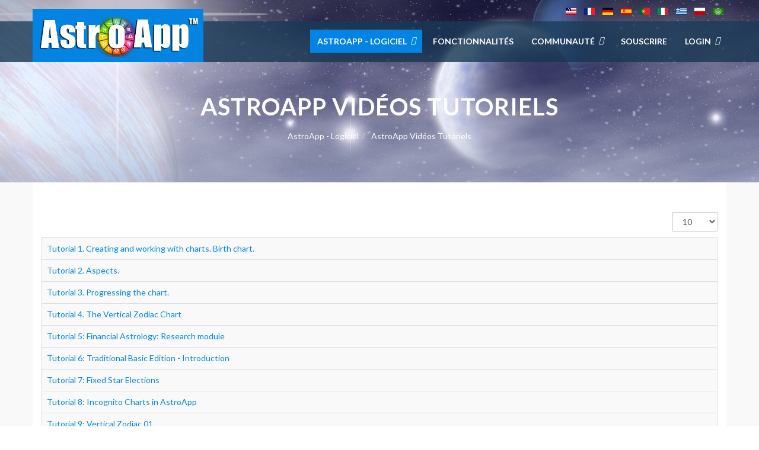

--- FILE ---
content_type: text/html; charset=utf-8
request_url: https://astroapp.com/it/astrology-software-fr/astroapp-video-tutorials-fr-1
body_size: 6713
content:

<!DOCTYPE html>
<html lang="it-it" dir="ltr"
	  class='com_content view-category itemid-4420 j31 mm-hover'>

<head>
	<base href="https://astroapp.com/it/astrology-software-fr/astroapp-video-tutorials-fr-1" />
	<meta http-equiv="content-type" content="text/html; charset=utf-8" />
	<meta name="keywords" content="astrology software, astrology program, astrology software tablets, astrology software ios" />
	<meta name="description" content="Astrology Software Online" />
	<meta name="generator" content="AstroApp" />
	<title>  AstroApp Vidéos Tutoriels</title>
	<link href="/it/astrology-software-fr/astroapp-video-tutorials-fr-1?format=feed&amp;type=rss" rel="alternate" type="application/rss+xml" title="RSS 2.0" />
	<link href="/it/astrology-software-fr/astroapp-video-tutorials-fr-1?format=feed&amp;type=atom" rel="alternate" type="application/atom+xml" title="Atom 1.0" />
	<link href="/templates/lavida/favicon.ico" rel="shortcut icon" type="image/vnd.microsoft.icon" />
	<link href="/t3-assets/dev/blue/templates.lavida.less.bootstrap.less.css" rel="stylesheet" type="text/css" />
	<link href="/media/plg_system_jcemediabox/css/jcemediabox.min.css?7c18c737af0919db884d585b5f82e461" rel="stylesheet" type="text/css" />
	<link href="/templates/system/css/system.css" rel="stylesheet" type="text/css" />
	<link href="/t3-assets/dev/blue/plugins.system.t3.base-bs3.less.t3.less.css" rel="stylesheet" type="text/css" />
	<link href="/t3-assets/dev/blue/templates.lavida.less.core.less.css" rel="stylesheet" type="text/css" />
	<link href="/t3-assets/dev/blue/templates.lavida.less.typography.less.css" rel="stylesheet" type="text/css" />
	<link href="/t3-assets/dev/blue/templates.lavida.less.forms.less.css" rel="stylesheet" type="text/css" />
	<link href="/t3-assets/dev/blue/templates.lavida.less.navigation.less.css" rel="stylesheet" type="text/css" />
	<link href="/t3-assets/dev/blue/templates.lavida.less.navbar.less.css" rel="stylesheet" type="text/css" />
	<link href="/t3-assets/dev/blue/templates.lavida.less.modules.less.css" rel="stylesheet" type="text/css" />
	<link href="/t3-assets/dev/blue/templates.lavida.less.joomla.less.css" rel="stylesheet" type="text/css" />
	<link href="/t3-assets/dev/blue/templates.lavida.less.components.less.css" rel="stylesheet" type="text/css" />
	<link href="/t3-assets/dev/blue/templates.lavida.less.style.less.css" rel="stylesheet" type="text/css" />
	<link href="/t3-assets/dev/blue/templates.lavida.less.template.less.css" rel="stylesheet" type="text/css" />
	<link href="/t3-assets/dev/blue/plugins.system.t3.base-bs3.less.megamenu.less.css" rel="stylesheet" type="text/css" />
	<link href="/t3-assets/dev/blue/templates.lavida.less.megamenu.less.css" rel="stylesheet" type="text/css" />
	<link href="/templates/lavida/fonts/font-awesome/css/font-awesome.min.css" rel="stylesheet" type="text/css" />
	<link href="/templates/lavida/fonts/font-et-line/css/style.css" rel="stylesheet" type="text/css" />
	<link href="/templates/lavida/fonts/elegant_font/css/style.css" rel="stylesheet" type="text/css" />
	<link href="https://fonts.googleapis.com/css?family=Lato:400,400italic,700,300italic,300,700italic,900" rel="stylesheet" type="text/css" />
	<link href="/templates/lavida/css/custom.css" rel="stylesheet" type="text/css" />
	<link href="/media/mod_languages/css/template.css?afafe35a0bd414e051151e716f72d5e7" rel="stylesheet" type="text/css" />
	<link href="/media/sourcecoast/css/sc_bootstrap.css" rel="stylesheet" type="text/css" />
	<link href="/media/sourcecoast/css/fontawesome/css/font-awesome.min.css" rel="stylesheet" type="text/css" />
	<link href="/media/sourcecoast/css/common.css" rel="stylesheet" type="text/css" />
	<link href="/media/sourcecoast/themes/sclogin/sourcecoast.css" rel="stylesheet" type="text/css" />
	<style type="text/css">

.hide { display: none; }
.table-noheader { border-collapse: collapse; }
.table-noheader thead { display: none; }

	</style>
	<script type="application/json" class="joomla-script-options new">{"csrf.token":"22da2c3c448f8aab31b5f9832d1a8ff0","system.paths":{"root":"","base":""}}</script>
	<script src="/media/jui/js/jquery.min.js?afafe35a0bd414e051151e716f72d5e7" type="text/javascript"></script>
	<script src="/media/jui/js/jquery-noconflict.js?afafe35a0bd414e051151e716f72d5e7" type="text/javascript"></script>
	<script src="/media/jui/js/jquery-migrate.min.js?afafe35a0bd414e051151e716f72d5e7" type="text/javascript"></script>
	<script src="/media/system/js/caption.js?afafe35a0bd414e051151e716f72d5e7" type="text/javascript"></script>
	<script src="/media/system/js/core.js?afafe35a0bd414e051151e716f72d5e7" type="text/javascript"></script>
	<script src="/plugins/system/t3/base-bs3/bootstrap/js/bootstrap.js?afafe35a0bd414e051151e716f72d5e7" type="text/javascript"></script>
	<script src="/media/plg_system_jcemediabox/js/jcemediabox.min.js?7c18c737af0919db884d585b5f82e461" type="text/javascript"></script>
	<script src="/plugins/system/t3/base-bs3/js/jquery.tap.min.js" type="text/javascript"></script>
	<script src="/plugins/system/t3/base-bs3/js/script.js" type="text/javascript"></script>
	<script src="/plugins/system/t3/base-bs3/js/menu.js" type="text/javascript"></script>
	<script src="/templates/lavida/js/script.js" type="text/javascript"></script>
	<script src="/plugins/system/t3/base-bs3/js/nav-collapse.js" type="text/javascript"></script>
	<script type="text/javascript">
jQuery(window).on('load',  function() {
				new JCaption('img.caption');
			});jQuery(function($){ initPopovers(); $("body").on("subform-row-add", initPopovers); function initPopovers (event, container) { $(container || document).find(".hasPopover").popover({"html": true,"trigger": "hover focus","container": "body"});} });jQuery(document).ready(function(){WfMediabox.init({"base":"\/","theme":"standard","width":"900","height":"661","lightbox":0,"shadowbox":0,"icons":1,"overlay":1,"overlay_opacity":0.8,"overlay_color":"#72A199","transition_speed":500,"close":2,"scrolling":"fixed","labels":{"close":"Close","next":"Next","previous":"Previous","cancel":"Cancel","numbers":"{{numbers}}","numbers_count":"{{current}} of {{total}}","download":"Download"},"swipe":true});});jQuery(function($){ initTooltips(); $("body").on("subform-row-add", initTooltips); function initTooltips (event, container) { container = container || document;$(container).find(".hasTooltip").tooltip({"html": true,"container": "body"});} });if (typeof jfbcJQuery == "undefined") jfbcJQuery = jQuery;
	</script>

	
<!-- META FOR IOS & HANDHELD -->
	<meta name="viewport" content="width=device-width, initial-scale=1.0"/>
	<style type="text/stylesheet">
		@-webkit-viewport   { width: device-width; }
		@-moz-viewport      { width: device-width; }
		@-ms-viewport       { width: device-width; }
		@-o-viewport        { width: device-width; }
		@viewport           { width: device-width; }
	</style>
	<script type="text/javascript">
		//<![CDATA[
		if (navigator.userAgent.match(/IEMobile\/10\.0/)) {
			var msViewportStyle = document.createElement("style");
			msViewportStyle.appendChild(
				document.createTextNode("@-ms-viewport{width:auto!important}")
			);
			document.getElementsByTagName("head")[0].appendChild(msViewportStyle);
		}
		//]]>
	</script>
<meta name="HandheldFriendly" content="true"/>
<meta name="apple-mobile-web-app-capable" content="YES"/>
<!-- //META FOR IOS & HANDHELD -->




<!-- Le HTML5 shim and media query for IE8 support -->
<!--[if lt IE 9]>
<script src="//html5shim.googlecode.com/svn/trunk/html5.js"></script>
<script type="text/javascript" src="/plugins/system/t3/base-bs3/js/respond.min.js"></script>
<![endif]-->

<!-- You can add Google Analytics here or use T3 Injection feature -->

</head>

<body>

<div class="t3-wrapper"> <!-- Need this wrapper for off-canvas menu. Remove if you don't use of-canvas -->

  <div class="t3-head-top">
  
<!-- HEADER -->
<header id="t3-header">
	<div class="container">
        <div class="row">                   
			                <!-- head-top -->
                <div class="head-top   hidden-sm hidden-xs">
                    <div class="mod-languages">

	<ul class="lang-inline" dir="ltr">
						<li>
			<a href="/en/astrology-software-fr/astroapp-video-tutorials-fr-1">
												<img src="/media/mod_languages/images/us.gif" alt="English" title="English" />										</a>
			</li>
								<li>
			<a href="/fr/astrology-software-fr/astroapp-video-tutorials-fr-1">
												<img src="/media/mod_languages/images/fr.gif" alt="French" title="French" />										</a>
			</li>
								<li>
			<a href="/de/astrology-software-fr/astroapp-video-tutorials-fr-1">
												<img src="/media/mod_languages/images/de.gif" alt="German" title="German" />										</a>
			</li>
								<li>
			<a href="/es/astrology-software-fr/astroapp-video-tutorials-fr-1">
												<img src="/media/mod_languages/images/es.gif" alt="Español" title="Español" />										</a>
			</li>
								<li>
			<a href="/pt/astrology-software-fr/astroapp-video-tutorials-fr-1">
												<img src="/media/mod_languages/images/pt.gif" alt="Portuguese " title="Portuguese " />										</a>
			</li>
											<li class="lang-active">
			<a href="https://astroapp.com/it/astrology-software-fr/astroapp-video-tutorials-fr-1">
												<img src="/media/mod_languages/images/it.gif" alt="Italian" title="Italian" />										</a>
			</li>
								<li>
			<a href="/el/astrology-software-fr/astroapp-video-tutorials-fr-1">
												<img src="/media/mod_languages/images/el.gif" alt="ελληνικά" title="ελληνικά" />										</a>
			</li>
								<li>
			<a href="/pl/astrology-software-fr/astroapp-video-tutorials-fr-1">
												<img src="/media/mod_languages/images/pl.gif" alt="Polish" title="Polish" />										</a>
			</li>
								<li>
			<a href="/ar/astrology-software-fr/astroapp-video-tutorials-fr-1">
												<img src="/media/mod_languages/images/ar_aa.gif" alt="Arabic (اللغة العربية)" title="Arabic (اللغة العربية)" />										</a>
			</li>
				</ul>

</div>

                </div>
                <!-- //head-top -->
                        
        </div>
    </div>
</header>
<!-- //HEADER -->


  
<!-- MAIN NAVIGATION -->
<nav id="t3-mainnav" class="wrap  navbar-default t3-mainnav navbar-collapse-fixed-top">
	        <div class="container">
        <div class="row">
            <!-- LOGO -->
            <div class="col-xs-12 col-sm-12  col-md-3 logo">
                <div class="logo-image">
                    <a href="/" title="AstroApp">
                                                    <img class="logo-img" src="/images/logo1.png" alt="AstroApp" />
                                                <span>AstroApp</span>
                    </a>
                    <small class="site-slogan"></small>
                </div>
            </div>
            <!-- //LOGO -->
    
            <!-- Brand and toggle get grouped for better mobile display -->
            <div class="navbar-header">
            
                                                        <button type="button" class="navbar-toggle" data-toggle="collapse" data-target=".t3-navbar-collapse">
                        <i class="fa fa-bars"></i>
                    </button>
                    
                
    
            </div>
    
                            <div class="t3-navbar-collapse navbar-collapse collapse"></div>
                
            <div class="t3-navbar navbar-collapse collapse">
                <div  class="t3-megamenu animate elastic"  data-duration="400" data-responsive="true">
<ul itemscope itemtype="http://www.schema.org/SiteNavigationElement" class="nav navbar-nav level0">
<li itemprop='name' class="active dropdown mega" data-id="4417" data-level="1">
<span class="Columns-2; Width 250 dropdown-toggle separator"   data-target="#" data-toggle="dropdown"> AstroApp - Logiciel<em class="caret"></em></span>

<div class="nav-child dropdown-menu mega-dropdown-menu"  style="width: 350px"  data-width="350"><div class="mega-dropdown-inner">
<div class="row">
<div class="col-xs-6 mega-col-nav" data-width="6"><div class="mega-inner">
<ul itemscope itemtype="http://www.schema.org/SiteNavigationElement" class="mega-nav level1">
<li itemprop='name'  data-id="4418" data-level="2">
<a itemprop='url' class=""  href="/it/astrology-software-fr/astroapp-overview-fr"   data-target="#">Aperçu </a>

</li>
<li itemprop='name'  data-id="4419" data-level="2">
<a itemprop='url' class=""  href="/it/astrology-software-fr/editions-fr-1"   data-target="#">Versions </a>

</li>
</ul>
</div></div>
<div class="col-xs-6 mega-col-nav" data-width="6"><div class="mega-inner">
<ul itemscope itemtype="http://www.schema.org/SiteNavigationElement" class="mega-nav level1">
<li itemprop='name' class="current active" data-id="4420" data-level="2">
<a itemprop='url' class=""  href="/it/astrology-software-fr/astroapp-video-tutorials-fr-1"   data-target="#"><img class="" src="/images/Video-Icon-2.png" alt="  AstroApp Vidéos Tutoriels" /><span class="image-title">  AstroApp Vidéos Tutoriels</span>  </a>

</li>
<li itemprop='name' class="dropdown-submenu mega" data-id="4421" data-level="2">
<a itemprop='url' class=""  href="/it/astrology-software-fr/screenshots-fr"   data-target="#">Captures d'écran </a>

<div class="nav-child dropdown-menu mega-dropdown-menu"  ><div class="mega-dropdown-inner">
<div class="row">
<div class="col-xs-12 mega-col-nav" data-width="12"><div class="mega-inner">
</div></div>
</div>
</div></div>
</li>
</ul>
</div></div>
</div>
<div class="row">
<div class="col-xs-12 mega-col-nav" data-width="12"><div class="mega-inner">
</div>
</div></div>
</li>
<li itemprop='name'  data-id="4426" data-level="1">
<a itemprop='url' class=""  href="/it/main-features-fr"   data-target="#">Fonctionnalités </a>

</li>
<li itemprop='name' class="dropdown mega" data-id="4460" data-level="1">
<span class=" dropdown-toggle separator"   data-target="#" data-toggle="dropdown"> Communauté<em class="caret"></em></span>

<div class="nav-child dropdown-menu mega-dropdown-menu"  style="width: 400px"  data-width="400"><div class="mega-dropdown-inner">
<div class="row">
<div class="col-xs-6 mega-col-nav" data-width="6"><div class="mega-inner">
<ul itemscope itemtype="http://www.schema.org/SiteNavigationElement" class="mega-nav level1">
<li itemprop='name'  data-id="4461" data-level="2">
<a itemprop='url' class=""  href="/it/community-fr/author-fr"   data-target="#">Auteurs </a>

</li>
<li itemprop='name'  data-id="4462" data-level="2">
<a itemprop='url' class=""  href="/it/community-fr/blog"   data-target="#">Blog </a>

</li>
<li itemprop='name'  data-id="4464" data-level="2">
<a itemprop='url' class=""  href="/it/community-fr/testimonials-fr"   data-target="#">Témoignages </a>

</li>
</ul>
</div></div>
<div class="col-xs-6 mega-col-nav" data-width="6"><div class="mega-inner">
<ul itemscope itemtype="http://www.schema.org/SiteNavigationElement" class="mega-nav level1">
<li itemprop='name'  data-id="4465" data-level="2">
<a itemprop='url' class=""  href="/it/community-fr/events-fr"   data-target="#">Evénements </a>

</li>
<li itemprop='name'  data-id="4466" data-level="2">
<a itemprop='url' class=""  href="/it/community-fr/press-release-fr"   data-target="#">Articles de Presse </a>

</li>
<li itemprop='name'  data-id="4467" data-level="2">
<a itemprop='url' class=""  href="/it/community-fr/facebook"   data-target="#"> Find Us on Facebook </a>

</li>
<li itemprop='name'  data-id="4468" data-level="2">
<a itemprop='url' class=""  href="/it/community-fr/youtube-channel-fr"   data-target="#">Chaîne YouTube </a>

</li>
</ul>
</div></div>
</div>
</div></div>
</li>
<li itemprop='name'  data-id="4472" data-level="1">
<a itemprop='url' class=""  href="/it/subscribe-new-fr"   data-target="#">Souscrire </a>

</li>
<li itemprop='name' class="dropdown mega" data-id="4775" data-level="1">
<span class=" dropdown-toggle separator"   data-target="#" data-toggle="dropdown"> Login<em class="caret"></em></span>

<div class="nav-child dropdown-menu mega-dropdown-menu"  style="width: 300px"  data-width="300"><div class="mega-dropdown-inner">
<div class="row">
<div class="col-xs-12 mega-col-module" data-width="12" data-position="281"><div class="mega-inner">
<div class="t3-module module  " id="Mod281"><div class="module-inner"><div class="module-ct"><div class="sclogin sourcecoast ns-bs2" id="sclogin-281">
    
    <div class="row-fluid">
        
    <div class="sclogin-joomla-login vertical span12">
                <form action="/it/astrology-software-fr/astroapp-video-tutorials-fr-1" method="post" id="sclogin-form281">
            <fieldset class="input-block-level userdata">
                <div class="control-group form-sclogin-username" id="form-sclogin-username-281">
                    <div class="controls input-block-level">
                        <div class="input-append input-block-level">
                            <input id="sclogin-username-281" name="username" tabindex="0"  class="sclogin-username input-block-level" title="username" type="text"
                                   placeholder="Nome utente" aria-label="Nome utente" required aria-required="true">
                                                    </div>
                    </div>
                </div>
                <div class="control-group form-sclogin-password" id="form-sclogin-password-281">
                    <div class="controls input-block-level">
                        <div class="input-append input-block-level">
                            <input id="sclogin-passwd281" name="password" tabindex="0" class="sclogin-passwd input-block-level" title="password" type="password"
                                   placeholder="Password" aria-label="Password" required aria-required="true">
                                                                                </div>
                    </div>
                </div>
                <div class="control-group form-sclogin-submitcreate" id="form-sclogin-submitcreate-281">
                    <button type="submit" name="Submit" class="btn btn-primary span12">Login</button>
                                    </div>
                                        <div class="control-group form-sclogin-remember" id="form-sclogin-remember-281">
                            <label for="sclogin-remember-281">
                                <input id="sclogin-remember-281" type="checkbox" name="remember" class="inputbox sclogin-remember"  title="Remember Me" />
                                Ricordami                            </label>
                        </div>
                    

                <input type="hidden" name="option" value="com_users"/><input type="hidden" name="task" value="user.login"/><input type="hidden" name="return" value="aW5kZXgucGhwP0l0ZW1pZD00NjA3"/><input type="hidden" name="mod_id" value="281"/><input type="hidden" name="22da2c3c448f8aab31b5f9832d1a8ff0" value="1" /><ul><li><a href="/it/component/users/?view=remind&Itemid=2669">Nome utente dimenticato?</a></li><li><a href="/it/component/users/?view=reset&Itemid=2669">Password dimenticata?</a></li></ul>            </fieldset>
        </form>
    </div>
        </div>

        <div class="clearfix"></div>
</div>

</div></div></div>
</div></div>
</div>
</div></div>
</li>
</ul>
</div>

            </div>
    
        </div>
     </div>
</nav>
<!-- //MAIN NAVIGATION -->

 </div>
  

  
  	<!-- breadcrumbs -->
	<div class="t3-breadcrumbs  hidden-sm hidden-xs">
		<div class="container">
			

<div class="col-sm-12 t3-breadcrumb-title"><h1>  AstroApp Vidéos Tutoriels</h1></div>
<div class="col-sm-12">
	<ul class="breadcrumb">
	<li><span>AstroApp - Logiciel</span><span class="divider"><img src="/templates/lavida/images/system/arrow.png" alt="" /></span></li><li class="active"><span>  AstroApp Vidéos Tutoriels</span></li></ul>

</div>

		</div>
	</div>
	<!-- //breadcrumbs -->

  
  

  
  

  
  

  
  

  
  

  
  


  

<div id="t3-mainbody" class="container t3-mainbody">
	<div class="row">

		<!-- MAIN CONTENT -->
		<div id="t3-content" class="t3-content col-xs-12">
						<div class="category-list">

  	<div class="content-category">
				
		
									    
    <div class="cat-items clearfix">
      <form action="https://astroapp.com/it/astrology-software-fr/astroapp-video-tutorials-fr-1" method="post" name="adminForm" id="adminForm" class="form-inline">
			<fieldset class="filters btn-toolbar clearfix">
			<legend class="hide">Filtri</legend>
										<div class="btn-group pull-right">
					<label for="limit" class="element-invisible">
						Visualizza n.					</label>
					<select id="limit" name="limit" class="inputbox input-mini" size="1" onchange="this.form.submit()">
	<option value="5">5</option>
	<option value="10" selected="selected">10</option>
	<option value="15">15</option>
	<option value="20">20</option>
	<option value="25">25</option>
	<option value="30">30</option>
	<option value="50">50</option>
	<option value="100">100</option>
	<option value="0">Tutte</option>
</select>
				</div>
			
			<input type="hidden" name="filter_order" value="" />
			<input type="hidden" name="filter_order_Dir" value="" />
			<input type="hidden" name="limitstart" value="" />
			<input type="hidden" name="task" value="" />
		</fieldset>
		<div class="control-group hide pull-right">
			<div class="controls">
				<button type="submit" name="filter_submit" class="btn btn-primary">Filtro</button>
			</div>
		</div>
	
		<table class="category table table-striped table-bordered table-hover table-noheader">
		<caption class="hide">Lista degli articoli nella categoria Tutorials</caption>
		<thead>
			<tr>
				<th scope="col" id="categorylist_header_title">
					<a href="#" onclick="Joomla.tableOrdering('a.title','asc','', document.getElementById('adminForm'));return false;" class="hasPopover" title="Titolo" data-content="Clicca per ordinare per questa colonna" data-placement="top">Titolo</a>				</th>
																											</tr>
		</thead>
		<tbody>
									<tr class="cat-list-row0" >
						<td headers="categorylist_header_title" class="list-title">
									<a href="/it/astroapp-video-tutorials-3/491-tutorial-1-creating-and-working-with-charts-birth-chart">
						Tutorial 1. Creating and working with charts. Birth chart.					</a>
																								</td>
																					</tr>
									<tr class="cat-list-row1" >
						<td headers="categorylist_header_title" class="list-title">
									<a href="/it/astroapp-video-tutorials-3/492-tutorial-2-aspects">
						Tutorial 2. Aspects.					</a>
																								</td>
																					</tr>
									<tr class="cat-list-row0" >
						<td headers="categorylist_header_title" class="list-title">
									<a href="/it/astroapp-video-tutorials-3/496-tutorial-3-progressing-the-chart">
						Tutorial 3. Progressing the chart.					</a>
																								</td>
																					</tr>
									<tr class="cat-list-row1" >
						<td headers="categorylist_header_title" class="list-title">
									<a href="/it/astroapp-video-tutorials-3/498-astroapp-tutorial-4-the-vertical-zodiac-chart">
						 Tutorial 4. The Vertical Zodiac Chart					</a>
																								</td>
																					</tr>
									<tr class="cat-list-row0" >
						<td headers="categorylist_header_title" class="list-title">
									<a href="/it/astroapp-video-tutorials-3/497-tutorial-5-financial-astrology-research-module">
						Tutorial 5: Financial Astrology: Research module					</a>
																								</td>
																					</tr>
									<tr class="cat-list-row1" >
						<td headers="categorylist_header_title" class="list-title">
									<a href="/it/astroapp-video-tutorials-3/510-tutorial-6-traditional-basic-edition-introduction">
						Tutorial 6: Traditional Basic Edition - Introduction					</a>
																								</td>
																					</tr>
									<tr class="cat-list-row0" >
						<td headers="categorylist_header_title" class="list-title">
									<a href="/it/astroapp-video-tutorials-3/511-tutorial-7-fixed-star-elections">
						Tutorial 7: Fixed Star Elections					</a>
																								</td>
																					</tr>
									<tr class="cat-list-row1" >
						<td headers="categorylist_header_title" class="list-title">
									<a href="/it/astroapp-video-tutorials-3/514-tutorial-8-incognito-charts-in-astroapp">
						Tutorial 8: Incognito Charts in AstroApp					</a>
																								</td>
																					</tr>
									<tr class="cat-list-row0" >
						<td headers="categorylist_header_title" class="list-title">
									<a href="/it/astroapp-video-tutorials-3/547-tutorial-9-vertical-zodiac-01">
						Tutorial 9: Vertical Zodiac 01					</a>
																								</td>
																					</tr>
									<tr class="cat-list-row1" >
						<td headers="categorylist_header_title" class="list-title">
									<a href="/it/astroapp-video-tutorials-3/555-companies-data-module">
						Tutorial 10. Financial Astrology: Companies Data module					</a>
																								</td>
																					</tr>
				</tbody>
	</table>


		<div class="pagination">

					<p class="counter pull-right">
				Pagina 1 di 2			</p>
		
		<ul class="pagination"><li class="disabled"><a>Inizio</a></li><li class="disabled"><a>Indietro</a></li><li class="active"><a>1</a></li><li><a title="2" href="/it/astrology-software-fr/astroapp-video-tutorials-fr-1?start=10">2</a></li><li><a title="Avanti" href="/it/astrology-software-fr/astroapp-video-tutorials-fr-1?start=10">Avanti</a></li><li><a title="Fine" href="/it/astrology-software-fr/astroapp-video-tutorials-fr-1?start=10">Fine</a></li></ul>	</div>
	</form>
    </div>

			</div>

</div>
		</div>
		<!-- //MAIN CONTENT -->

	</div>
</div> 



  


  

  
  


  <!-- BACK TOP TOP BUTTON -->
 
<div id="back-to-top" data-spy="affix" data-offset-top="300" class="back-to-top hidden-xs hidden-sm affix-top">
 
<button class="btn btn-primary" title="Back to Top"><i class="fa fa-angle-up"></i></button>
 
</div>
 
 
 
<script type="text/javascript">
 
(function($) {
 
// Back to top
 
$('#back-to-top').on('click', function(){
 
$("html, body").animate({scrollTop: 0}, 500);
 
return false;
 
});
 
})(jQuery);
 
</script>
 
<!-- BACK TO TOP BUTTON -->
<!-- FOOTER -->
<footer id="t3-footer" class="wrap t3-footer">
<div class="t3-footer-innner">
	</div>
	<section class="t3-copyright">
		<div class="container">
			<div class="row">
				
				<div class="col-xs-12 col-sm-12  col-md-8 footer-menu ">
					<ul class="nav menu mod-list">
<li class="item-3978"><a href="/it/contact-2" >Contact</a></li><li class="item-3979"><a href="/it/astrology-software/editions-en" >Editions</a></li><li class="item-3980"><a href="/it/pricing-top-2" >Pricing</a></li><li class="item-3982"><a href="/it/latest-news-top-2" >Latest News</a></li><li class="item-4779"><a href="/it/help-en-2" >Help</a></li><li class="item-4780"><a href="/it/faq-en-2" >FAQ</a></li><li class="item-5572"><a href="/it/login-bottom" >Login</a></li></ul>
<ul class="nav menu mod-list">
<li class="item-596"><a href="/it/contributions" >Contributions</a></li><li class="item-3695"><a href="/it/terms-of-use-4" >Terms of Use</a></li><li class="item-3696"><a href="/it/privacy-policy-4" >Privacy Policy</a></li></ul>

          
				</div>
                <div class="col-xs-12 col-sm-12  col-md-4 copyright ">
					

<div class="custom"  >
	<p style="text-align: left;">Copyright © 2007-2026  AstroApp All Rights Reserved</p>

</div>

          
				</div>
			</div>
		</div>
	</section>

</footer>
<!-- //FOOTER -->
  
  
		


</div>

			<!-- Global Site Tag (gtag.js) - Google Analytics -->
			<script async src="https://www.googletagmanager.com/gtag/js?id=UA-31343538-1"></script>
			<script>
			  window.dataLayer = window.dataLayer || [];
			  function gtag(){dataLayer.push(arguments);}
			  gtag('js', new Date());
			  gtag('config', 'UA-31343538-1' );
			</script></body>

</html>

--- FILE ---
content_type: text/css; charset=utf-8
request_url: https://astroapp.com/t3-assets/dev/blue/templates.lavida.less.navbar.less.css
body_size: 1070
content:
.navbar-toggle {
  padding: 0;
  height: 35px;
  line-height: 35px;
  width: 35px;
  margin-left: 15px;
}
@media (min-width: 992px) {
  .navbar-toggle {
    display: none;
  }
}
.navbar-nav {
  margin: 7.5px -15px;
  float: right;
}
@media (min-width: 992px) {
  .navbar-nav {
    margin: 0;
  }
}
.t3-mainnav {
  top: -40px;
  -webkit-transition: top 0.8s;
  -moz-transition: top 0.8s;
  -o-transition: top 0.8s;
  transition: top 0.8s;
}
#t3-mainnav.menu-fixed {
  position: fixed;
  top: 0;
  z-index: 7000;
  width: 100%;
  background: #163652;
  left: 0;
}
.navbar-default {
  background-color: rgba(22, 54, 82, 0.8);
  border: none;
}
.navbar-default .navbar-brand {
  color: #ffffff;
}
.navbar-default .navbar-brand:hover,
.navbar-default .navbar-brand:focus {
  color: #e6e6e6;
  background-color: #0384e2;
}
.navbar-default .navbar-text {
  color: #777777;
}
.navbar-default .navbar-nav > li > a {
  color: #ffffff;
  padding: 11px 15px;
  position: relative;
  font-weight: bold;
  line-height: 17px;
  text-transform: uppercase;
  margin-left: 3px;
}
.navbar-default .navbar-nav > li > a:hover,
.navbar-default .navbar-nav > li > a:focus {
  color: #ffffff;
  background-color: #0384e2;
}
.navbar-default .navbar-nav > li > a.dropdown-toggle {
  padding: 11px 24px 11px 12px;
}
.navbar-default .navbar-nav > li > .separator {
  padding: 11px 15px;
  color: #ffffff;
  font-weight: bold;
  line-height: 17px;
  text-transform: uppercase;
  margin-left: 3px;
}
.navbar-default .navbar-nav > li.dropdown > .separator {
  padding: 11px 24px 11px 12px;
}
.navbar-default .navbar-nav > li > .nav-header {
  color: #ffffff;
  display: inline-block;
  padding-top: 15px;
  padding-bottom: 15px;
}
.navbar-default .navbar-nav > .active > a,
.navbar-default .navbar-nav > .active > a:hover,
.navbar-default .navbar-nav > .active > a:focus {
  color: #ffffff;
  background-color: #0384e2;
}
.navbar-default .navbar-nav > .active > span,
.navbar-default .navbar-nav > .active > span:hover,
.navbar-default .navbar-nav > .active > span:focus {
  color: #ffffff;
  background-color: #0384e2;
}
.navbar-default .navbar-nav > .disabled > a,
.navbar-default .navbar-nav > .disabled > a:hover,
.navbar-default .navbar-nav > .disabled > a:focus {
  color: #cccccc;
  background-color: transparent;
}
.navbar-default .navbar-toggle {
  border-color: #0384e2;
  background: #0384e2;
  color: #ffffff;
  border-radius: inherit;
}
.navbar-default .navbar-toggle:hover,
.navbar-default .navbar-toggle:focus {
  background: #0267b0;
}
.navbar-default .navbar-toggle .icon-bar {
  background-color: #cccccc;
}
.navbar-default .navbar-collapse,
.navbar-default .navbar-form {
  border-color: rgba(15, 37, 56, 0.8);
}
.navbar-default .navbar-nav > .dropdown > a:hover .caret,
.navbar-default .navbar-nav > .dropdown > a:focus .caret {
  border: none;
}
.navbar-default .navbar-nav > .open > a,
.navbar-default .navbar-nav > .open > a:hover,
.navbar-default .navbar-nav > .open > a:focus {
  background-color: #0384e2;
  color: #ffffff;
}
.navbar-default .navbar-nav > .open > a .caret,
.navbar-default .navbar-nav > .open > a:hover .caret,
.navbar-default .navbar-nav > .open > a:focus .caret {
  border: none;
}
.navbar-default .navbar-nav > .open > span,
.navbar-default .navbar-nav > .open > span:hover,
.navbar-default .navbar-nav > .open > span:focus {
  background-color: #0384e2;
  color: #ffffff;
}
.navbar-default .navbar-nav > .open > span .caret,
.navbar-default .navbar-nav > .open > span:hover .caret,
.navbar-default .navbar-nav > .open > span:focus .caret {
  border: none;
}
.navbar-default .navbar-nav > .dropdown > a .caret {
  border: none;
}
.navbar-default .navbar-nav > .dropdown > a .caret:before {
  color: #ffffff;
  content: "\f107";
  position: absolute;
  right: 11px;
  font-size: 14px;
  font-family: "FontAwesome";
  line-height: 30px;
  top: 4px;
}
.navbar-default .navbar-nav > .dropdown > span .caret {
  border: none;
}
.navbar-default .navbar-nav > .dropdown > span .caret:before {
  color: #ffffff;
  content: "\f107";
  position: absolute;
  right: 11px;
  font-size: 14px;
  font-family: "FontAwesome";
  line-height: 30px;
  top: 4px;
}
@media (max-width: 767px) {
  .navbar-default .navbar-nav .open .dropdown-menu > li > a {
    color: #ffffff;
  }
  .navbar-default .navbar-nav .open .dropdown-menu > li > a:hover,
  .navbar-default .navbar-nav .open .dropdown-menu > li > a:focus {
    color: #ffffff;
    background-color: #0384e2;
  }
  .navbar-default .navbar-nav .open .dropdown-menu > .active > a,
  .navbar-default .navbar-nav .open .dropdown-menu > .active > a:hover,
  .navbar-default .navbar-nav .open .dropdown-menu > .active > a:focus {
    color: #ffffff;
    background-color: #0384e2;
  }
  .navbar-default .navbar-nav .open .dropdown-menu > .disabled > a,
  .navbar-default .navbar-nav .open .dropdown-menu > .disabled > a:hover,
  .navbar-default .navbar-nav .open .dropdown-menu > .disabled > a:focus {
    color: #cccccc;
    background-color: transparent;
  }
}
.navbar-default .navbar-link {
  color: #ffffff;
}
.navbar-default .navbar-link:hover {
  color: #ffffff;
}
.t3-mainnav {
  border-left: 0;
  border-right: 0;
  margin-bottom: 0;
  border-radius: 0;
  max-height: 69px;
}
.t3-mainnav .t3-navbar {
  padding-left: 0;
  padding-right: 0;
  padding-top: 14px;
  float: right;
}
.t3-mainnav .t3-navbar-collapse {
  padding: 0;
  border: medium none;
}
@media (min-width: 992px) {
  .t3-mainnav .t3-navbar-collapse {
    display: none !important;
  }
}
.t3-mainnav .t3-navbar-collapse .navbar-nav {
  margin: 0;
  width: 100%;
  background: #163652;
}
.t3-mainnav .t3-navbar-collapse .navbar-nav li > a .fa {
  margin-right: 5px;
}
.t3-mainnav .t3-navbar-collapse .navbar-nav > li > a {
  border: none;
  margin: 0;
  padding: 11px 15px;
  text-transform: uppercase;
  font-weight: bold;
  line-height: 17px;
  color: #ffffff;
}
.t3-mainnav .t3-navbar-collapse .navbar-nav > li > a .caret {
  border: none;
}
.t3-mainnav .t3-navbar-collapse .navbar-nav > li > a .caret:before {
  color: #ffffff;
  content: "\f107";
  position: absolute;
  right: 11px;
  font-size: 14px;
  font-family: "FontAwesome";
  line-height: 30px;
  top: 4px;
}
.t3-mainnav .t3-navbar-collapse .navbar-nav > li:first-child > a {
  border-top: 0;
}
.t3-mainnav .t3-navbar-collapse .navbar-nav > li > span {
  display: block;
  padding: 11px 15px;
  text-transform: uppercase;
  font-weight: bold;
  line-height: 17px;
  color: #ffffff;
}
.t3-mainnav .t3-navbar-collapse .navbar-nav > li > span .caret {
  border: none;
}
.t3-mainnav .t3-navbar-collapse .navbar-nav > li > span .caret:before {
  color: #ffffff;
  content: "\f107";
  position: absolute;
  right: 11px;
  font-size: 14px;
  font-family: "FontAwesome";
  line-height: 30px;
  top: 4px;
}
.t3-mainnav .t3-navbar-collapse .navbar-nav .open .dropdown-menu > li > a:hover,
.t3-mainnav .t3-navbar-collapse .navbar-nav .open .dropdown-menu > li > a:focus {
  background-color: #0384e2;
}
.t3-mainnav .t3-navbar-collapse .navbar-nav .open .dropdown-menu > li > span:hover,
.t3-mainnav .t3-navbar-collapse .navbar-nav .open .dropdown-menu > li > span:focus {
  background-color: #0384e2;
}
.t3-mainnav .t3-navbar-collapse .navbar-nav .dropdown-menu .open a:focus {
  background-color: #0384e2;
}
.t3-mainnav .t3-navbar-collapse .navbar-nav .dropdown-submenu > a::after {
  border: none;
}
.t3-mainnav .t3-navbar-collapse .navbar-nav .dropdown-submenu a:before {
  content: "\f107";
  position: absolute;
  right: 10px;
  font-size: 16px;
  font-family: "FontAwesome";
  line-height: 30px;
  top: 4px;
}
.t3-mainnav .t3-navbar-collapse .navbar-nav .dropdown-submenu span {
  display: block;
  padding: 11px 15px;
  text-transform: uppercase;
  font-weight: bold;
  line-height: 17px;
  color: #ffffff;
}
.t3-mainnav .t3-navbar-collapse .navbar-nav .open > a,
.t3-mainnav .t3-navbar-collapse .navbar-nav .open > a:hover,
.t3-mainnav .t3-navbar-collapse .navbar-nav .open > a:focus {
  background: #0384e2;
  color: #ffffff;
}
.navbar-default .container {
  position: relative;
}

--- FILE ---
content_type: text/css; charset=utf-8
request_url: https://astroapp.com/t3-assets/dev/blue/templates.lavida.less.modules.less.css
body_size: 1495
content:
.t3-module {
  background: transparent;
  color: inherit;
  margin-bottom: 20px;
}
@media screen and (min-width: 768px) {
  .t3-module {
    margin-bottom: 40px;
  }
}
.t3-module .module-inner {
  padding: 0;
}
.module-title {
  background: transparent;
  color: #163652;
  font-size: 16px;
  margin: 0 0 10px 0;
  padding: 0;
  text-transform: uppercase;
  font-weight: 900;
  letter-spacing: 1px;
  line-height: 19px;
}
@media screen and (min-width: 768px) {
  .module-title {
    margin-bottom: 20px;
  }
}
.module-title i {
  margin-right: 10px;
}
.module-ct {
  background: transparent;
  color: inherit;
  padding: 0;
}
.module-ct:before,
.module-ct:after {
  display: table;
  content: " ";
}
.module-ct:after {
  clear: both;
}
.module-ct > ul,
.module-ct .custom > ul,
.module-ct > ol,
.module-ct .custom > ol {
  margin-left: 20px;
  padding-left: 0;
}
.module-ct > ul.unstyled,
.module-ct .custom > ul.unstyled,
.module-ct > ol.unstyled,
.module-ct .custom > ol.unstyled {
  padding-left: 0;
}
.module-ct > ul.nav,
.module-ct .custom > ul.nav,
.module-ct > ol.nav,
.module-ct .custom > ol.nav {
  padding-left: 0;
  margin-left: 0;
}
.module_menu .nav > li > a,
.module_menu .nav > li > .separator {
  padding: 6px 5px;
  display: block;
}
#login-form input[type="text"],
#login-form input[type="password"] {
  width: 100%;
}
#login-form ul.unstyled {
  margin-top: 20px;
  padding-left: 20px;
}
#login-form #form-login-remember label {
  font-weight: normal;
}
.banneritem a {
  font-weight: bold;
}
.bannerfooter {
  border-top: 1px solid #eeeeee;
  font-size: 12px;
  padding-top: 10px;
  text-align: right;
}
.categories-module,
ul.categories-module,
.category-module,
ul.category-module {
  margin: 0;
}
.categories-module li,
ul.categories-module li,
.category-module li,
ul.category-module li {
  list-style: none;
  padding: 10px 0;
  border-top: 1px solid #eeeeee;
}
.categories-module li:first-child,
ul.categories-module li:first-child,
.category-module li:first-child,
ul.category-module li:first-child {
  border-top: 0;
}
.categories-module h4,
ul.categories-module h4,
.category-module h4,
ul.category-module h4 {
  font-size: 14px;
  font-weight: normal;
  margin: 0;
}
.feed h4 {
  font-weight: bold;
}
.feed .newsfeed,
.feed ul.newsfeed {
  border-top: 1px solid #eeeeee;
}
.feed .newsfeed .feed-link,
.feed ul.newsfeed .feed-link,
.feed .newsfeed h5.feed-link,
.feed ul.newsfeed h5.feed-link {
  font-size: 14px;
  font-weight: normal;
  margin: 0;
}
.latestusers,
ul.latestusers {
  margin-left: 0;
}
.latestusers li,
ul.latestusers li {
  background: #eeeeee;
  display: inline-block;
  padding: 5px 10px;
  border-radius: 4px;
}
.stats-module dt,
.stats-module dd {
  display: inline-block;
  margin: 0;
}
.stats-module dt {
  font-weight: bold;
  width: 35%;
}
.stats-module dd {
  width: 60%;
}
.tagspopular ul {
  display: block;
  margin: 0;
  padding: 0;
  list-style: none;
  overflow: hidden;
}
.tagspopular ul > li {
  color: #555555;
  display: inline-block;
  margin: 0 5px 5px 0;
}
.tagspopular ul > li > a {
  background: #eeeeee;
  border-radius: 3px;
  color: #555555;
  display: block;
  padding: 2px 5px;
}
.tagspopular ul > li > a:hover,
.tagspopular ul > li > a:focus,
.tagspopular ul > li > a:active {
  background: #025897;
  color: #ffffff;
  text-decoration: none;
}
.tagssimilar ul {
  margin: 0;
  padding: 0;
  list-style: none;
}
.tagssimilar ul > li {
  border-bottom: 1px solid #eeeeee;
  padding: 8px 0;
}
.tagssimilar ul > li > a {
  color: #555555;
}
.tagssimilar ul > li > a:hover,
.tagssimilar ul > li > a:focus,
.tagssimilar ul > li > a:active {
  color: #025897;
}
.t3-breadcrumbs {
  background: url("../../../templates/lavida/images/header_bg.jpg");
  background-position: 90%;
  background-attachment: scroll;
  text-align: center;
  position: relative;
  
  
}
.t3-breadcrumbs::before {
  background: #000;
  content: '';
  position: absolute;
  width: 100%;
  height: 100%;
  top: 0;
  left: 0;
  z-index: 1;
  opacity: 0.7;
}
.t3-breadcrumbs .container {
  position: relative;
  z-index: 2;
}
@media (max-width: 767px) {
  .t3-breadcrumbs {
    padding: 20px;
  }
  .t3-breadcrumbs .breadcrumb {
    margin-top: 17px;
    padding: 0px 17px;
    float: left;
    background: none;
  }
  .t3-breadcrumbs .breadcrumb .active,
  .t3-breadcrumbs .breadcrumb li a {
    font-size: 10px;
  }
  .t3-breadcrumbs h1 {
    font-size: 16px;
    line-height: 1;
  }
}
@media (min-width: 768px) {
  .t3-breadcrumbs {
    padding: 17px;
  }
  .t3-breadcrumbs .breadcrumb {
    margin-top: 12px;
    background: none;
  }
  .t3-breadcrumbs h1 {
    font-size: 18px;
    line-height: 3;
  }
}
@media (min-width: 992px) {
  .t3-breadcrumbs {
    padding: 160px 0 60px 0;
  }
  .t3-breadcrumbs .breadcrumb {
    margin-top: 12px;
    background: none;
  }
  .t3-breadcrumbs h1 {
    font-size: 40px;
    line-height: 1;
  }
}
.t3-breadcrumbs .tp-breadcrumb-title {
  dispaly: inline;
}
.t3-breadcrumbs h1 {
  color: #ffffff;
  font-weight: 700;
  letter-spacing: 1px;
  margin: 0;
  padding: 0;
  text-transform: uppercase;
  display: inline;
}
.module-ct > ol.breadcrumb {
  padding: 6px 12px;
  margin-left: 0;
}
.t3-sidebar .search input {
  border-radius: inherit;
  border: 1px solid #163652;
}
.t3-sidebar .search .btn.btn-primary {
  border-radius: inherit;
  margin-left: -3px;
  background: #163652;
  border-color: #163652;
}
.lightbox-1 h3.module-title {
  border-left: 2px solid #0384e2;
  background: #f5f5f5;
  line-height: 40px;
  color: #333;
  letter-spacing: 2px;
}
.lightbox-1 h3.module-title:hover {
  background: #ededed;
}
.lightbox-2 h3.module-title {
  border-left: 2px solid #0384e2;
  background: #353535;
  line-height: 40px;
  color: #fff;
  letter-spacing: 2px;
}
.lightbox-2 h3.module-title:hover {
  background: #222;
}
.lightbox-1 h3.module-title span,
.lightbox-2 h3.module-title span {
  padding: 0 14px 0 10px;
}
.lightbox-1 h3.module-title span i,
.lightbox-2 h3.module-title span i {
  color: #0384e2;
}
.solid-1 .module-inner {
  background: #0384e2;
  padding: 8px 15px;
}
.solid-1 .module-inner h3 {
  color: #fff;
  line-height: 40px;
  letter-spacing: 1px;
}
.solid-1 .module-inner .module-ct,
.solid-1 .module-inner .module-ct:hover {
  background: none;
  border: none;
  box-shadow: none;
  padding: 0;
}
.solid-1 .module-inner .module-ct ul li a,
.solid-1 .module-inner .module-ct ul li a:hover,
.solid-1 .module-inner .module-ct ul li:before {
  color: #fff;
}
.solid-2 .module-inner h3 {
  color: #333;
  line-height: 40px;
  letter-spacing: 2px;
  padding-left: 15px;
  border-left: 2px solid #0384e2;
}
.solid-2 .module-inner h3:hover {
  color: #0384e2;
}
.solid-2 .module-inner .module-ct,
.solid-2 .module-inner .module-ct:hover {
  background: none;
  border: none;
  box-shadow: none;
  padding: 0;
}
.richbox-1 h3.module-title {
  border-left: 2px solid #0384e2;
  color: #0384e2;
}
.richbox-1 h3.module-title span {
  padding: 0 0 0 15px;
}
.richbox-2 h3.module-title {
  border-left: 2px solid #0384e2;
  background: #f5f5f5;
  line-height: 40px;
  color: #333;
  letter-spacing: 2px;
}
.richbox-2 h3.module-title:hover {
  background: #ededed;
}
.richbox-2 h3.module-title span {
  padding: 0 14px 0 10px;
}

--- FILE ---
content_type: text/css; charset=utf-8
request_url: https://astroapp.com/t3-assets/dev/blue/templates.lavida.less.megamenu.less.css
body_size: 718
content:
.t3-megamenu .mega > .mega-dropdown-menu {
  background: #EEEEEE;
  border: medium none;
  border-radius: inherit;
  box-shadow: none;
  padding: 0;
  margin: 0 0 0 3px;
}
.t3-megamenu .mega > .mega-dropdown-menu .mega > .mega-dropdown-menu {
  margin: 0 0 0 0px;
}
.t3-megamenu .mega-nav > li,
.t3-megamenu .dropdown-menu .mega-nav > li {
  border-bottom: 1px solid rgba(0, 0, 0, 0.1);
}
.t3-megamenu .mega-nav > li a,
.t3-megamenu .dropdown-menu .mega-nav > li a,
.t3-megamenu .dropdown-menu .mega-nav > li span {
  padding: 11px 15px;
  color: #333333;
}
.t3-megamenu .mega-nav > li a:hover,
.t3-megamenu .dropdown-menu .mega-nav > li a:hover,
.t3-megamenu .mega-nav > li a:focus,
.t3-megamenu .dropdown-menu .mega-nav > li a:focus,
.t3-megamenu .dropdown-menu .mega-nav > li span:hover {
  background: #0384e2;
  color: #fff;
}
.t3-megamenu .mega-nav li.active a,
.t3-megamenu .mega-nav li.active li.active a {
  background: #0384e2;
  color: #fff;
}
.t3-megamenu .mega-nav li.active li a {
  background: #EEEEEE;
  color: #333333;
}
.t3-megamenu .mega-col-nav {
  padding: 0;
}
.t3-megamenu .mega-inner {
  padding: 0;
}
.t3-megamenu .row {
  margin-left: auto;
  margin-right: auto;
}
.t3-megamenu .row + .row {
  padding-top: 10px;
  border-top: 1px solid #eeeeee;
}
.t3-megamenu .dropdown-header,
.t3-megamenu .mega-nav .mega-group > .dropdown-header,
.t3-megamenu .dropdown-menu .mega-nav .mega-group > .dropdown-header,
.t3-megamenu .dropdown-menu .active .mega-nav .mega-group > .dropdown-header {
  margin: 0;
  padding: 0;
  background: transparent;
  color: inherit;
  font-size: 18px;
  line-height: normal;
}
.t3-megamenu .dropdown-header:hover,
.t3-megamenu .mega-nav .mega-group > .dropdown-header:hover,
.t3-megamenu .dropdown-menu .mega-nav .mega-group > .dropdown-header:hover,
.t3-megamenu .dropdown-menu .active .mega-nav .mega-group > .dropdown-header:hover,
.t3-megamenu .dropdown-header:active,
.t3-megamenu .mega-nav .mega-group > .dropdown-header:active,
.t3-megamenu .dropdown-menu .mega-nav .mega-group > .dropdown-header:active,
.t3-megamenu .dropdown-menu .active .mega-nav .mega-group > .dropdown-header:active,
.t3-megamenu .dropdown-header:focus,
.t3-megamenu .mega-nav .mega-group > .dropdown-header:focus,
.t3-megamenu .dropdown-menu .mega-nav .mega-group > .dropdown-header:focus,
.t3-megamenu .dropdown-menu .active .mega-nav .mega-group > .dropdown-header:focus {
  background: inherit;
  color: inherit;
}
.t3-megamenu .mega-group-ct .row {
  margin-left: -15px;
  margin-right: -15px;
}
.t3-megamenu .dropdown-menu .mega-group .mega-nav > li.active a {
  color: #333333;
}
.t3-megamenu .mega-nav .dropdown-submenu > a::after {
  margin-right: 0;
  border: none;
}
.t3-megamenu .mega-nav .dropdown-submenu > a::before {
  content: "\f105";
  position: absolute;
  right: 10px;
  font-size: 16px;
  font-family: "FontAwesome";
  line-height: 30px;
  top: 4px;
}
.t3-megamenu .mega-nav .dropdown-submenu > span:before {
  content: "\f105";
  position: absolute;
  right: 10px;
  font-size: 16px;
  font-family: "FontAwesome";
  line-height: 30px;
  top: 4px;
}
.t3-megamenu .t3-module .module-title {
  margin: 0;
  padding: 0;
  background: transparent;
  color: inherit;
  font-size: 18px;
  line-height: normal;
  margin-bottom: 10px;
}
.t3-megamenu .t3-module .module-title:hover,
.t3-megamenu .t3-module .module-title:active,
.t3-megamenu .t3-module .module-title:focus {
  background: inherit;
  color: inherit;
}
.t3-megamenu .t3-module ul li,
.t3-megamenu .t3-module .nav li {
  list-style: disc;
  display: list-item;
  float: none;
  margin: 0;
  padding: 0;
  border: 0;
}
.t3-megamenu .t3-module ul li a,
.t3-megamenu .t3-module .nav li a {
  display: inline;
  padding: 0;
  margin: 0;
  border: 0;
  font-size: 100%;
  background: none;
  font: inherit;
  white-space: normal;
}
.t3-megamenu .t3-module ul li a:hover,
.t3-megamenu .t3-module .nav li a:hover,
.t3-megamenu .t3-module ul li a:focus,
.t3-megamenu .t3-module .nav li a:focus,
.t3-megamenu .t3-module ul li a:active,
.t3-megamenu .t3-module .nav li a:active {
  background: none;
  color: inherit;
  font: inherit;
}
.t3-megamenu .mega-caption {
  color: #999999;
  font-size: 12px;
  margin-top: 3px;
  font-weight: normal;
}
.t3-megamenu .nav .input-group-addon [class^="icon-"],
.t3-megamenu .nav .input-group-addon [class*=" icon-"],
.t3-megamenu .nav .input-group-addon .fa {
  margin-right: 0;
}
.dropdown-menu .divider {
  height: auto;
  background: none;
}

--- FILE ---
content_type: application/javascript; charset=utf-8
request_url: https://astroapp.com/templates/lavida/js/script.js
body_size: 499
content:
/** 
 *------------------------------------------------------------------------------
 * @package       T3 Framework for Joomla!
 *------------------------------------------------------------------------------
 * @copyright     Copyright (C) 2004-2013 JoomlArt.com. All Rights Reserved.
 * @license       GNU General Public License version 2 or later; see LICENSE.txt
 * @authors       JoomlArt, JoomlaBamboo, (contribute to this project at github 
 *                & Google group to become co-author)
 * @Google group: https://groups.google.com/forum/#!forum/t3fw
 * @Link:         http://t3-framework.org 
 *------------------------------------------------------------------------------
 */



 jQuery(document).ready(function() {



 	///////////////////////// Menu fixed /////////////////////////////////////
 	var amount = jQuery(window).scrollTop();
 	if(amount>=123){
 		jQuery('#t3-mainnav').addClass("menu-fixed");
 	}else{
 		jQuery('#t3-mainnav').removeClass("menu-fixed");
 	}
 	
 	

 });

////////////////////////////////// Loaded ////////////////////////////////////

 jQuery(window).scroll(function(e) {
 	var amount = jQuery(window).scrollTop();
 	//var kt = jQuery('#t3-mainbody').offset().top-400;
 	var documentHeight = jQuery(document).height();
 	if(amount>200){
 		jQuery('#t3-mainbody ').addClass("loadted");
 	}
 	///////////////////  Menu position ////////////////////////////////
 	//console.log(amount);
 	if(amount>=385){
 		jQuery('#t3-mainnav').addClass("menu-fixed");
 	}else{
 		jQuery('#t3-mainnav').removeClass("menu-fixed");
 	}
 });
 jQuery(window).resize(function() {
 	var width = jQuery('body').width();
 	if(jQuery('.boxed').length){
 		if(width <= 767){
 			jQuery('body>.boxed>*').appendTo('body');
			jQuery('body>.boxed').remove();
 			}
		}
 });

